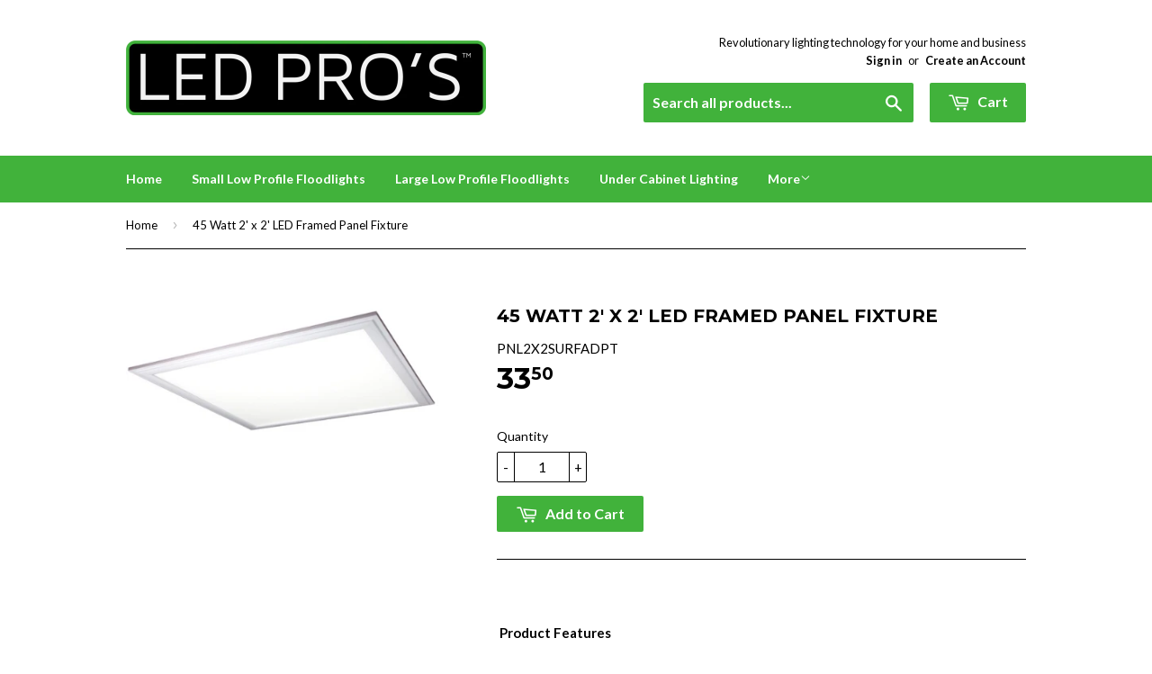

--- FILE ---
content_type: text/html; charset=utf-8
request_url: https://ledprosusa.com/products/2-x-2-led-ceiling-panel
body_size: 17266
content:
<!doctype html>
<!--[if lt IE 7]><html class="no-js lt-ie9 lt-ie8 lt-ie7" lang="en"> <![endif]-->
<!--[if IE 7]><html class="no-js lt-ie9 lt-ie8" lang="en"> <![endif]-->
<!--[if IE 8]><html class="no-js lt-ie9" lang="en"> <![endif]-->
<!--[if IE 9 ]><html class="ie9 no-js"> <![endif]-->
<!--[if (gt IE 9)|!(IE)]><!--> <html class="no-touch no-js"> <!--<![endif]-->
<head>

  <!-- Basic page needs ================================================== -->
  <meta charset="utf-8">
  <meta http-equiv="X-UA-Compatible" content="IE=edge,chrome=1">

  
  <link rel="shortcut icon" href="//ledprosusa.com/cdn/shop/t/4/assets/favicon.png?v=66177819187653622311507426144" type="image/png" />
  

  <!-- Title and description ================================================== -->
  <title>
  45 Watt 2&#39; x 2&#39; LED Framed Panel Fixture &ndash; LED Pros
  </title>

  
  <meta name="description" content="   Product Features Edge to edge optical design Dimming Wide range input voltage AC120-277V Soft frosted lens for even light distribution Specifications Voltage: 120-277AC Wattage: 45W Lumens: 4,275 Lumen Efficiency: 95 lm/W CRI: 80 Color Temperature: 4000K Beam Angle: 150° LED Rated Life: 50,000 hours Mounting: Grid o">
  

  <!-- Product meta ================================================== -->
  
  <meta property="og:type" content="product">
  <meta property="og:title" content="45 Watt 2&#39; x 2&#39; LED Framed Panel Fixture">
  <meta property="og:url" content="https://ledprosusa.com/products/2-x-2-led-ceiling-panel">
  
  <meta property="og:image" content="http://ledprosusa.com/cdn/shop/products/PNL2X2_grande.png?v=1587577073">
  <meta property="og:image:secure_url" content="https://ledprosusa.com/cdn/shop/products/PNL2X2_grande.png?v=1587577073">
  
  <meta property="og:price:amount" content="33.50">
  <meta property="og:price:currency" content="USD">


  <meta property="og:description" content="   Product Features Edge to edge optical design Dimming Wide range input voltage AC120-277V Soft frosted lens for even light distribution Specifications Voltage: 120-277AC Wattage: 45W Lumens: 4,275 Lumen Efficiency: 95 lm/W CRI: 80 Color Temperature: 4000K Beam Angle: 150° LED Rated Life: 50,000 hours Mounting: Grid o">

  <meta property="og:site_name" content="LED Pros">

  

<meta name="twitter:card" content="summary">


  <meta name="twitter:card" content="product">
  <meta name="twitter:title" content="45 Watt 2&#39; x 2&#39; LED Framed Panel Fixture">
  <meta name="twitter:description" content=" 
 Product Features

Edge to edge optical design
Dimming
Wide range input voltage AC120-277V
Soft frosted lens for even light distribution


Specifications

Voltage: 120-277AC
Wattage: 45W
Lumens: 4,275
Lumen Efficiency: 95 lm/W
CRI: 80
Color Temperature: 4000K
Beam Angle: 150°
LED Rated Life: 50,000 hours
Mounting: Grid or Suspended
Warranty: 5 Years


      ">
  <meta name="twitter:image" content="https://ledprosusa.com/cdn/shop/products/PNL2X2_medium.png?v=1587577073">
  <meta name="twitter:image:width" content="240">
  <meta name="twitter:image:height" content="240">



  <!-- Helpers ================================================== -->
  <link rel="canonical" href="https://ledprosusa.com/products/2-x-2-led-ceiling-panel">
  <meta name="viewport" content="width=device-width,initial-scale=1">

  
  <!-- Ajaxify Cart Plugin ================================================== -->
  <link href="//ledprosusa.com/cdn/shop/t/4/assets/ajaxify.scss.css?v=105694611394591925081507426148" rel="stylesheet" type="text/css" media="all" />
  

  <!-- CSS ================================================== -->
  <link href="//ledprosusa.com/cdn/shop/t/4/assets/timber.scss.css?v=25270846267125124091674756115" rel="stylesheet" type="text/css" media="all" />
  
  
  
  <link href="//fonts.googleapis.com/css?family=Lato:400,700" rel="stylesheet" type="text/css" media="all" />


  
    
    
    <link href="//fonts.googleapis.com/css?family=Montserrat:700" rel="stylesheet" type="text/css" media="all" />
  


  



  <!-- Header hook for plugins ================================================== -->
  <script>window.performance && window.performance.mark && window.performance.mark('shopify.content_for_header.start');</script><meta id="shopify-digital-wallet" name="shopify-digital-wallet" content="/10373606/digital_wallets/dialog">
<meta name="shopify-checkout-api-token" content="7bfb7cd71304e3f4db1bd75bae2847de">
<meta id="in-context-paypal-metadata" data-shop-id="10373606" data-venmo-supported="true" data-environment="production" data-locale="en_US" data-paypal-v4="true" data-currency="USD">
<link rel="alternate" type="application/json+oembed" href="https://ledprosusa.com/products/2-x-2-led-ceiling-panel.oembed">
<script async="async" src="/checkouts/internal/preloads.js?locale=en-US"></script>
<link rel="preconnect" href="https://shop.app" crossorigin="anonymous">
<script async="async" src="https://shop.app/checkouts/internal/preloads.js?locale=en-US&shop_id=10373606" crossorigin="anonymous"></script>
<script id="apple-pay-shop-capabilities" type="application/json">{"shopId":10373606,"countryCode":"US","currencyCode":"USD","merchantCapabilities":["supports3DS"],"merchantId":"gid:\/\/shopify\/Shop\/10373606","merchantName":"LED Pros","requiredBillingContactFields":["postalAddress","email"],"requiredShippingContactFields":["postalAddress","email"],"shippingType":"shipping","supportedNetworks":["visa","masterCard","amex","discover","elo","jcb"],"total":{"type":"pending","label":"LED Pros","amount":"1.00"},"shopifyPaymentsEnabled":true,"supportsSubscriptions":true}</script>
<script id="shopify-features" type="application/json">{"accessToken":"7bfb7cd71304e3f4db1bd75bae2847de","betas":["rich-media-storefront-analytics"],"domain":"ledprosusa.com","predictiveSearch":true,"shopId":10373606,"locale":"en"}</script>
<script>var Shopify = Shopify || {};
Shopify.shop = "led-pros.myshopify.com";
Shopify.locale = "en";
Shopify.currency = {"active":"USD","rate":"1.0"};
Shopify.country = "US";
Shopify.theme = {"name":"LED Pros 10\/2017","id":606699545,"schema_name":null,"schema_version":null,"theme_store_id":679,"role":"main"};
Shopify.theme.handle = "null";
Shopify.theme.style = {"id":null,"handle":null};
Shopify.cdnHost = "ledprosusa.com/cdn";
Shopify.routes = Shopify.routes || {};
Shopify.routes.root = "/";</script>
<script type="module">!function(o){(o.Shopify=o.Shopify||{}).modules=!0}(window);</script>
<script>!function(o){function n(){var o=[];function n(){o.push(Array.prototype.slice.apply(arguments))}return n.q=o,n}var t=o.Shopify=o.Shopify||{};t.loadFeatures=n(),t.autoloadFeatures=n()}(window);</script>
<script>
  window.ShopifyPay = window.ShopifyPay || {};
  window.ShopifyPay.apiHost = "shop.app\/pay";
  window.ShopifyPay.redirectState = null;
</script>
<script id="shop-js-analytics" type="application/json">{"pageType":"product"}</script>
<script defer="defer" async type="module" src="//ledprosusa.com/cdn/shopifycloud/shop-js/modules/v2/client.init-shop-cart-sync_BN7fPSNr.en.esm.js"></script>
<script defer="defer" async type="module" src="//ledprosusa.com/cdn/shopifycloud/shop-js/modules/v2/chunk.common_Cbph3Kss.esm.js"></script>
<script defer="defer" async type="module" src="//ledprosusa.com/cdn/shopifycloud/shop-js/modules/v2/chunk.modal_DKumMAJ1.esm.js"></script>
<script type="module">
  await import("//ledprosusa.com/cdn/shopifycloud/shop-js/modules/v2/client.init-shop-cart-sync_BN7fPSNr.en.esm.js");
await import("//ledprosusa.com/cdn/shopifycloud/shop-js/modules/v2/chunk.common_Cbph3Kss.esm.js");
await import("//ledprosusa.com/cdn/shopifycloud/shop-js/modules/v2/chunk.modal_DKumMAJ1.esm.js");

  window.Shopify.SignInWithShop?.initShopCartSync?.({"fedCMEnabled":true,"windoidEnabled":true});

</script>
<script>
  window.Shopify = window.Shopify || {};
  if (!window.Shopify.featureAssets) window.Shopify.featureAssets = {};
  window.Shopify.featureAssets['shop-js'] = {"shop-cart-sync":["modules/v2/client.shop-cart-sync_CJVUk8Jm.en.esm.js","modules/v2/chunk.common_Cbph3Kss.esm.js","modules/v2/chunk.modal_DKumMAJ1.esm.js"],"init-fed-cm":["modules/v2/client.init-fed-cm_7Fvt41F4.en.esm.js","modules/v2/chunk.common_Cbph3Kss.esm.js","modules/v2/chunk.modal_DKumMAJ1.esm.js"],"init-shop-email-lookup-coordinator":["modules/v2/client.init-shop-email-lookup-coordinator_Cc088_bR.en.esm.js","modules/v2/chunk.common_Cbph3Kss.esm.js","modules/v2/chunk.modal_DKumMAJ1.esm.js"],"init-windoid":["modules/v2/client.init-windoid_hPopwJRj.en.esm.js","modules/v2/chunk.common_Cbph3Kss.esm.js","modules/v2/chunk.modal_DKumMAJ1.esm.js"],"shop-button":["modules/v2/client.shop-button_B0jaPSNF.en.esm.js","modules/v2/chunk.common_Cbph3Kss.esm.js","modules/v2/chunk.modal_DKumMAJ1.esm.js"],"shop-cash-offers":["modules/v2/client.shop-cash-offers_DPIskqss.en.esm.js","modules/v2/chunk.common_Cbph3Kss.esm.js","modules/v2/chunk.modal_DKumMAJ1.esm.js"],"shop-toast-manager":["modules/v2/client.shop-toast-manager_CK7RT69O.en.esm.js","modules/v2/chunk.common_Cbph3Kss.esm.js","modules/v2/chunk.modal_DKumMAJ1.esm.js"],"init-shop-cart-sync":["modules/v2/client.init-shop-cart-sync_BN7fPSNr.en.esm.js","modules/v2/chunk.common_Cbph3Kss.esm.js","modules/v2/chunk.modal_DKumMAJ1.esm.js"],"init-customer-accounts-sign-up":["modules/v2/client.init-customer-accounts-sign-up_CfPf4CXf.en.esm.js","modules/v2/client.shop-login-button_DeIztwXF.en.esm.js","modules/v2/chunk.common_Cbph3Kss.esm.js","modules/v2/chunk.modal_DKumMAJ1.esm.js"],"pay-button":["modules/v2/client.pay-button_CgIwFSYN.en.esm.js","modules/v2/chunk.common_Cbph3Kss.esm.js","modules/v2/chunk.modal_DKumMAJ1.esm.js"],"init-customer-accounts":["modules/v2/client.init-customer-accounts_DQ3x16JI.en.esm.js","modules/v2/client.shop-login-button_DeIztwXF.en.esm.js","modules/v2/chunk.common_Cbph3Kss.esm.js","modules/v2/chunk.modal_DKumMAJ1.esm.js"],"avatar":["modules/v2/client.avatar_BTnouDA3.en.esm.js"],"init-shop-for-new-customer-accounts":["modules/v2/client.init-shop-for-new-customer-accounts_CsZy_esa.en.esm.js","modules/v2/client.shop-login-button_DeIztwXF.en.esm.js","modules/v2/chunk.common_Cbph3Kss.esm.js","modules/v2/chunk.modal_DKumMAJ1.esm.js"],"shop-follow-button":["modules/v2/client.shop-follow-button_BRMJjgGd.en.esm.js","modules/v2/chunk.common_Cbph3Kss.esm.js","modules/v2/chunk.modal_DKumMAJ1.esm.js"],"checkout-modal":["modules/v2/client.checkout-modal_B9Drz_yf.en.esm.js","modules/v2/chunk.common_Cbph3Kss.esm.js","modules/v2/chunk.modal_DKumMAJ1.esm.js"],"shop-login-button":["modules/v2/client.shop-login-button_DeIztwXF.en.esm.js","modules/v2/chunk.common_Cbph3Kss.esm.js","modules/v2/chunk.modal_DKumMAJ1.esm.js"],"lead-capture":["modules/v2/client.lead-capture_DXYzFM3R.en.esm.js","modules/v2/chunk.common_Cbph3Kss.esm.js","modules/v2/chunk.modal_DKumMAJ1.esm.js"],"shop-login":["modules/v2/client.shop-login_CA5pJqmO.en.esm.js","modules/v2/chunk.common_Cbph3Kss.esm.js","modules/v2/chunk.modal_DKumMAJ1.esm.js"],"payment-terms":["modules/v2/client.payment-terms_BxzfvcZJ.en.esm.js","modules/v2/chunk.common_Cbph3Kss.esm.js","modules/v2/chunk.modal_DKumMAJ1.esm.js"]};
</script>
<script id="__st">var __st={"a":10373606,"offset":-18000,"reqid":"ee271955-0104-4d30-9df3-93552b4560d6-1769911267","pageurl":"ledprosusa.com\/products\/2-x-2-led-ceiling-panel","u":"669796861c30","p":"product","rtyp":"product","rid":4450817310854};</script>
<script>window.ShopifyPaypalV4VisibilityTracking = true;</script>
<script id="captcha-bootstrap">!function(){'use strict';const t='contact',e='account',n='new_comment',o=[[t,t],['blogs',n],['comments',n],[t,'customer']],c=[[e,'customer_login'],[e,'guest_login'],[e,'recover_customer_password'],[e,'create_customer']],r=t=>t.map((([t,e])=>`form[action*='/${t}']:not([data-nocaptcha='true']) input[name='form_type'][value='${e}']`)).join(','),a=t=>()=>t?[...document.querySelectorAll(t)].map((t=>t.form)):[];function s(){const t=[...o],e=r(t);return a(e)}const i='password',u='form_key',d=['recaptcha-v3-token','g-recaptcha-response','h-captcha-response',i],f=()=>{try{return window.sessionStorage}catch{return}},m='__shopify_v',_=t=>t.elements[u];function p(t,e,n=!1){try{const o=window.sessionStorage,c=JSON.parse(o.getItem(e)),{data:r}=function(t){const{data:e,action:n}=t;return t[m]||n?{data:e,action:n}:{data:t,action:n}}(c);for(const[e,n]of Object.entries(r))t.elements[e]&&(t.elements[e].value=n);n&&o.removeItem(e)}catch(o){console.error('form repopulation failed',{error:o})}}const l='form_type',E='cptcha';function T(t){t.dataset[E]=!0}const w=window,h=w.document,L='Shopify',v='ce_forms',y='captcha';let A=!1;((t,e)=>{const n=(g='f06e6c50-85a8-45c8-87d0-21a2b65856fe',I='https://cdn.shopify.com/shopifycloud/storefront-forms-hcaptcha/ce_storefront_forms_captcha_hcaptcha.v1.5.2.iife.js',D={infoText:'Protected by hCaptcha',privacyText:'Privacy',termsText:'Terms'},(t,e,n)=>{const o=w[L][v],c=o.bindForm;if(c)return c(t,g,e,D).then(n);var r;o.q.push([[t,g,e,D],n]),r=I,A||(h.body.append(Object.assign(h.createElement('script'),{id:'captcha-provider',async:!0,src:r})),A=!0)});var g,I,D;w[L]=w[L]||{},w[L][v]=w[L][v]||{},w[L][v].q=[],w[L][y]=w[L][y]||{},w[L][y].protect=function(t,e){n(t,void 0,e),T(t)},Object.freeze(w[L][y]),function(t,e,n,w,h,L){const[v,y,A,g]=function(t,e,n){const i=e?o:[],u=t?c:[],d=[...i,...u],f=r(d),m=r(i),_=r(d.filter((([t,e])=>n.includes(e))));return[a(f),a(m),a(_),s()]}(w,h,L),I=t=>{const e=t.target;return e instanceof HTMLFormElement?e:e&&e.form},D=t=>v().includes(t);t.addEventListener('submit',(t=>{const e=I(t);if(!e)return;const n=D(e)&&!e.dataset.hcaptchaBound&&!e.dataset.recaptchaBound,o=_(e),c=g().includes(e)&&(!o||!o.value);(n||c)&&t.preventDefault(),c&&!n&&(function(t){try{if(!f())return;!function(t){const e=f();if(!e)return;const n=_(t);if(!n)return;const o=n.value;o&&e.removeItem(o)}(t);const e=Array.from(Array(32),(()=>Math.random().toString(36)[2])).join('');!function(t,e){_(t)||t.append(Object.assign(document.createElement('input'),{type:'hidden',name:u})),t.elements[u].value=e}(t,e),function(t,e){const n=f();if(!n)return;const o=[...t.querySelectorAll(`input[type='${i}']`)].map((({name:t})=>t)),c=[...d,...o],r={};for(const[a,s]of new FormData(t).entries())c.includes(a)||(r[a]=s);n.setItem(e,JSON.stringify({[m]:1,action:t.action,data:r}))}(t,e)}catch(e){console.error('failed to persist form',e)}}(e),e.submit())}));const S=(t,e)=>{t&&!t.dataset[E]&&(n(t,e.some((e=>e===t))),T(t))};for(const o of['focusin','change'])t.addEventListener(o,(t=>{const e=I(t);D(e)&&S(e,y())}));const B=e.get('form_key'),M=e.get(l),P=B&&M;t.addEventListener('DOMContentLoaded',(()=>{const t=y();if(P)for(const e of t)e.elements[l].value===M&&p(e,B);[...new Set([...A(),...v().filter((t=>'true'===t.dataset.shopifyCaptcha))])].forEach((e=>S(e,t)))}))}(h,new URLSearchParams(w.location.search),n,t,e,['guest_login'])})(!0,!0)}();</script>
<script integrity="sha256-4kQ18oKyAcykRKYeNunJcIwy7WH5gtpwJnB7kiuLZ1E=" data-source-attribution="shopify.loadfeatures" defer="defer" src="//ledprosusa.com/cdn/shopifycloud/storefront/assets/storefront/load_feature-a0a9edcb.js" crossorigin="anonymous"></script>
<script crossorigin="anonymous" defer="defer" src="//ledprosusa.com/cdn/shopifycloud/storefront/assets/shopify_pay/storefront-65b4c6d7.js?v=20250812"></script>
<script data-source-attribution="shopify.dynamic_checkout.dynamic.init">var Shopify=Shopify||{};Shopify.PaymentButton=Shopify.PaymentButton||{isStorefrontPortableWallets:!0,init:function(){window.Shopify.PaymentButton.init=function(){};var t=document.createElement("script");t.src="https://ledprosusa.com/cdn/shopifycloud/portable-wallets/latest/portable-wallets.en.js",t.type="module",document.head.appendChild(t)}};
</script>
<script data-source-attribution="shopify.dynamic_checkout.buyer_consent">
  function portableWalletsHideBuyerConsent(e){var t=document.getElementById("shopify-buyer-consent"),n=document.getElementById("shopify-subscription-policy-button");t&&n&&(t.classList.add("hidden"),t.setAttribute("aria-hidden","true"),n.removeEventListener("click",e))}function portableWalletsShowBuyerConsent(e){var t=document.getElementById("shopify-buyer-consent"),n=document.getElementById("shopify-subscription-policy-button");t&&n&&(t.classList.remove("hidden"),t.removeAttribute("aria-hidden"),n.addEventListener("click",e))}window.Shopify?.PaymentButton&&(window.Shopify.PaymentButton.hideBuyerConsent=portableWalletsHideBuyerConsent,window.Shopify.PaymentButton.showBuyerConsent=portableWalletsShowBuyerConsent);
</script>
<script data-source-attribution="shopify.dynamic_checkout.cart.bootstrap">document.addEventListener("DOMContentLoaded",(function(){function t(){return document.querySelector("shopify-accelerated-checkout-cart, shopify-accelerated-checkout")}if(t())Shopify.PaymentButton.init();else{new MutationObserver((function(e,n){t()&&(Shopify.PaymentButton.init(),n.disconnect())})).observe(document.body,{childList:!0,subtree:!0})}}));
</script>
<link id="shopify-accelerated-checkout-styles" rel="stylesheet" media="screen" href="https://ledprosusa.com/cdn/shopifycloud/portable-wallets/latest/accelerated-checkout-backwards-compat.css" crossorigin="anonymous">
<style id="shopify-accelerated-checkout-cart">
        #shopify-buyer-consent {
  margin-top: 1em;
  display: inline-block;
  width: 100%;
}

#shopify-buyer-consent.hidden {
  display: none;
}

#shopify-subscription-policy-button {
  background: none;
  border: none;
  padding: 0;
  text-decoration: underline;
  font-size: inherit;
  cursor: pointer;
}

#shopify-subscription-policy-button::before {
  box-shadow: none;
}

      </style>

<script>window.performance && window.performance.mark && window.performance.mark('shopify.content_for_header.end');</script>
<script>window.BOLD = window.BOLD || {};
    window.BOLD.common = window.BOLD.common || {};
    window.BOLD.common.Shopify = window.BOLD.common.Shopify || {};
    window.BOLD.common.Shopify.shop = {
        domain: 'ledprosusa.com',
        permanent_domain: 'led-pros.myshopify.com',
        url: 'https://ledprosusa.com',
        secure_url: 'https://ledprosusa.com',
        money_format: "$ {{amount}}",
        currency: "USD"
    };
    window.BOLD.common.Shopify.customer = {
        id: null,
        tags: null,
    };
    window.BOLD.common.Shopify.cart = {"note":null,"attributes":{},"original_total_price":0,"total_price":0,"total_discount":0,"total_weight":0.0,"item_count":0,"items":[],"requires_shipping":false,"currency":"USD","items_subtotal_price":0,"cart_level_discount_applications":[],"checkout_charge_amount":0};
    window.BOLD.common.template = 'product';window.BOLD.common.Shopify.formatMoney = function(money, format) {
        function n(t, e) {
            return "undefined" == typeof t ? e : t
        }
        function r(t, e, r, i) {
            if (e = n(e, 2),
            r = n(r, ","),
            i = n(i, "."),
            isNaN(t) || null == t)
                return 0;
            t = (t / 100).toFixed(e);
            var o = t.split(".")
              , a = o[0].replace(/(\d)(?=(\d\d\d)+(?!\d))/g, "$1" + r)
              , s = o[1] ? i + o[1] : "";
            return a + s
        }
        "string" == typeof money && (money = money.replace(".", ""));
        var i = ""
          , o = /\{\{\s*(\w+)\s*\}\}/
          , a = format || window.BOLD.common.Shopify.shop.money_format || window.Shopify.money_format || "$ {{ amount }}";
        switch (a.match(o)[1]) {
            case "amount":
                i = r(money, 2);
                break;
            case "amount_no_decimals":
                i = r(money, 0);
                break;
            case "amount_with_comma_separator":
                i = r(money, 2, ".", ",");
                break;
            case "amount_no_decimals_with_comma_separator":
                i = r(money, 0, ".", ",");
                break;
            case "amount_with_space_separator":
                i = r(money, 2, ".", " ");
                break;
            case "amount_no_decimals_with_space_separator":
                i = r(money, 0, ".", " ");
                break;
        }
        return a.replace(o, i);
    };
    window.BOLD.common.Shopify.saveProduct = function (handle, product) {
        if (typeof handle === 'string' && typeof window.BOLD.common.Shopify.products[handle] === 'undefined') {
            if (typeof product === 'number') {
                window.BOLD.common.Shopify.handles[product] = handle;
                product = { id: product };
            }
            window.BOLD.common.Shopify.products[handle] = product;
        }
    };
    window.BOLD.common.Shopify.saveVariant = function (variant_id, variant) {
        if (typeof variant_id === 'number' && typeof window.BOLD.common.Shopify.variants[variant_id] === 'undefined') {
            window.BOLD.common.Shopify.variants[variant_id] = variant;
        }
    };window.BOLD.common.Shopify.products = window.BOLD.common.Shopify.products || {};
    window.BOLD.common.Shopify.variants = window.BOLD.common.Shopify.variants || {};
    window.BOLD.common.Shopify.handles = window.BOLD.common.Shopify.handles || {};window.BOLD.common.Shopify.handle = "2-x-2-led-ceiling-panel"
window.BOLD.common.Shopify.saveProduct("2-x-2-led-ceiling-panel", 4450817310854);window.BOLD.common.Shopify.saveVariant(31547645657222, { product_id: 4450817310854, product_handle: "2-x-2-led-ceiling-panel", price: 3350, group_id: '', csp_metafield: {}});window.BOLD.common.Shopify.saveProduct("150-watt-led-high-bay-fixture", 4391135019142);window.BOLD.common.Shopify.saveVariant(31345619828870, { product_id: 4391135019142, product_handle: "150-watt-led-high-bay-fixture", price: 13250, group_id: '', csp_metafield: {}});window.BOLD.common.Shopify.saveProduct("40-watt-4-foot-led-architectural-linear-fixture", 4389749260422);window.BOLD.common.Shopify.saveVariant(31342276804742, { product_id: 4389749260422, product_handle: "40-watt-4-foot-led-architectural-linear-fixture", price: 9950, group_id: '', csp_metafield: {}});window.BOLD.common.Shopify.saveProduct("2-x-2-led-ceiling-panel", 4450817310854);window.BOLD.common.Shopify.saveVariant(31547645657222, { product_id: 4450817310854, product_handle: "2-x-2-led-ceiling-panel", price: 3350, group_id: '', csp_metafield: {}});window.BOLD.common.Shopify.saveProduct("45-watt-low-profile-canopy-fixture-bronze", 4450635415686);window.BOLD.common.Shopify.saveVariant(31547311063174, { product_id: 4450635415686, product_handle: "45-watt-low-profile-canopy-fixture-bronze", price: 7950, group_id: '', csp_metafield: {}});window.BOLD.common.Shopify.saveVariant(31547311095942, { product_id: 4450635415686, product_handle: "45-watt-low-profile-canopy-fixture-bronze", price: 7950, group_id: '', csp_metafield: {}});window.BOLD.common.Shopify.saveProduct("45-watt-low-profile-canopy-fixture", 110310129689);window.BOLD.common.Shopify.saveVariant(31547306573958, { product_id: 110310129689, product_handle: "45-watt-low-profile-canopy-fixture", price: 7950, group_id: '', csp_metafield: {}});window.BOLD.common.Shopify.saveVariant(31547306606726, { product_id: 110310129689, product_handle: "45-watt-low-profile-canopy-fixture", price: 7950, group_id: '', csp_metafield: {}});window.BOLD.common.Shopify.saveProduct("copy-of-45-watt-4-x-2-led-framed-panel-fixture", 4450841591942);window.BOLD.common.Shopify.saveVariant(31547727249542, { product_id: 4450841591942, product_handle: "copy-of-45-watt-4-x-2-led-framed-panel-fixture", price: 4425, group_id: '', csp_metafield: {}});window.BOLD.common.Shopify.saveProduct("framed-panel-cable-kit-pnl-series", 3530209667);window.BOLD.common.Shopify.saveVariant(10269460355, { product_id: 3530209667, product_handle: "framed-panel-cable-kit-pnl-series", price: 1650, group_id: '', csp_metafield: {}});window.BOLD.common.Shopify.metafields = window.BOLD.common.Shopify.metafields || {};window.BOLD.common.Shopify.metafields["bold_rp"] = {};</script><script src="https://cp.boldapps.net/js/csp.js" type="text/javascript"></script><script>var BOLD = BOLD || {};
    BOLD.products = BOLD.products || {};
    BOLD.variant_lookup = BOLD.variant_lookup || {};BOLD.variant_lookup[31547645657222] ="2-x-2-led-ceiling-panel";BOLD.products["2-x-2-led-ceiling-panel"] ={"id":4450817310854,"title":"45 Watt 2' x 2' LED Framed Panel Fixture","handle":"2-x-2-led-ceiling-panel","description":"\u003cp style=\"text-align: right;\"\u003e \u003c\/p\u003e\n\u003cp\u003e \u003cspan\u003e\u003cstrong\u003eProduct Features\u003c\/strong\u003e\u003c\/span\u003e\u003c\/p\u003e\n\u003cul\u003e\n\u003cli\u003eEdge to edge optical design\u003c\/li\u003e\n\u003cli\u003eDimming\u003c\/li\u003e\n\u003cli\u003eWide range input voltage AC120-277V\u003c\/li\u003e\n\u003cli\u003eSoft frosted lens for even light distribution\u003c\/li\u003e\n\u003c\/ul\u003e\n\u003cul\u003e\u003c\/ul\u003e\n\u003cp\u003e\u003cspan style=\"text-decoration: underline;\"\u003e\u003cstrong\u003eSpecifications\u003c\/strong\u003e\u003c\/span\u003e\u003c\/p\u003e\n\u003cul\u003e\n\u003cli\u003eVoltage: 120-277AC\u003c\/li\u003e\n\u003cli\u003eWattage: 45W\u003c\/li\u003e\n\u003cli\u003eLumens: 4,275\u003c\/li\u003e\n\u003cli\u003eLumen Efficiency: 95 lm\/W\u003c\/li\u003e\n\u003cli\u003eCRI: 80\u003c\/li\u003e\n\u003cli\u003eColor Temperature: 4000K\u003c\/li\u003e\n\u003cli\u003eBeam Angle: 150°\u003c\/li\u003e\n\u003cli\u003eLED Rated Life: 50,000 hours\u003c\/li\u003e\n\u003cli\u003eMounting: Grid or Suspended\u003c\/li\u003e\n\u003cli\u003eWarranty: 5 Years\u003c\/li\u003e\n\u003c\/ul\u003e\n\u003cmeta http-equiv=\"content-type\" content=\"text\/html; charset=utf-8\"\u003e\n\u003cp\u003e\u003cimg alt=\"\" src=\"https:\/\/cdn.shopify.com\/s\/files\/1\/1037\/3606\/files\/5-year-warranty-seal_small.png?15736345119061820197\"\u003e   \u003cimg alt=\"\" src=\"https:\/\/cdn.shopify.com\/s\/files\/1\/1037\/3606\/files\/logo_ull_small.png?15736345119061820197\" width=\"76\" height=\"76\"\u003e   \u003c\/p\u003e","published_at":"2020-04-22T13:28:05","created_at":"2020-04-22T13:28:05","vendor":"LED Pros","type":"Framed Panel","tags":["45 Watt","Color Temp: 4000K","Panel Fixture"],"price":3350,"price_min":3350,"price_max":3350,"price_varies":false,"compare_at_price":null,"compare_at_price_min":0,"compare_at_price_max":0,"compare_at_price_varies":true,"all_variant_ids":[31547645657222],"variants":[{"id":31547645657222,"product_id":4450817310854,"product_handle":"2-x-2-led-ceiling-panel","title":"Default Title","option1":"Default Title","option2":null,"option3":null,"sku":"PNL2X2SURFADPT","requires_shipping":true,"taxable":true,"featured_image":null,"image_id":null,"available":true,"name":"45 Watt 2' x 2' LED Framed Panel Fixture - Default Title","options":["Default Title"],"price":3350,"weight":0,"compare_at_price":null,"inventory_quantity":100,"inventory_management":"shopify","inventory_policy":"deny","inventory_in_cart":0,"inventory_remaining":100,"incoming":false,"next_incoming_date":null,"taxable":true,"barcode":""}],"available":true,"images":["\/\/ledprosusa.com\/cdn\/shop\/products\/PNL2X2.png?v=1587577073"],"featured_image":"\/\/ledprosusa.com\/cdn\/shop\/products\/PNL2X2.png?v=1587577073","options":["Title"],"url":"\/products\/2-x-2-led-ceiling-panel"}</script>

<!--[if lt IE 9]>
<script src="//cdnjs.cloudflare.com/ajax/libs/html5shiv/3.7.2/html5shiv.min.js" type="text/javascript"></script>
<script src="//ledprosusa.com/cdn/shop/t/4/assets/respond.min.js?v=52248677837542619231507426146" type="text/javascript"></script>
<link href="//ledprosusa.com/cdn/shop/t/4/assets/respond-proxy.html" id="respond-proxy" rel="respond-proxy" />
<link href="//ledprosusa.com/search?q=560fd4e713b0aac47a0c3f3804a15256" id="respond-redirect" rel="respond-redirect" />
<script src="//ledprosusa.com/search?q=560fd4e713b0aac47a0c3f3804a15256" type="text/javascript"></script>
<![endif]-->
<!--[if (lte IE 9) ]><script src="//ledprosusa.com/cdn/shop/t/4/assets/match-media.min.js?v=159635276924582161481507426145" type="text/javascript"></script><![endif]-->


  
  

  <script src="//ajax.googleapis.com/ajax/libs/jquery/1.11.0/jquery.min.js" type="text/javascript"></script>
  <script src="//ledprosusa.com/cdn/shop/t/4/assets/modernizr.min.js?v=26620055551102246001507426145" type="text/javascript"></script>

<link href="https://monorail-edge.shopifysvc.com" rel="dns-prefetch">
<script>(function(){if ("sendBeacon" in navigator && "performance" in window) {try {var session_token_from_headers = performance.getEntriesByType('navigation')[0].serverTiming.find(x => x.name == '_s').description;} catch {var session_token_from_headers = undefined;}var session_cookie_matches = document.cookie.match(/_shopify_s=([^;]*)/);var session_token_from_cookie = session_cookie_matches && session_cookie_matches.length === 2 ? session_cookie_matches[1] : "";var session_token = session_token_from_headers || session_token_from_cookie || "";function handle_abandonment_event(e) {var entries = performance.getEntries().filter(function(entry) {return /monorail-edge.shopifysvc.com/.test(entry.name);});if (!window.abandonment_tracked && entries.length === 0) {window.abandonment_tracked = true;var currentMs = Date.now();var navigation_start = performance.timing.navigationStart;var payload = {shop_id: 10373606,url: window.location.href,navigation_start,duration: currentMs - navigation_start,session_token,page_type: "product"};window.navigator.sendBeacon("https://monorail-edge.shopifysvc.com/v1/produce", JSON.stringify({schema_id: "online_store_buyer_site_abandonment/1.1",payload: payload,metadata: {event_created_at_ms: currentMs,event_sent_at_ms: currentMs}}));}}window.addEventListener('pagehide', handle_abandonment_event);}}());</script>
<script id="web-pixels-manager-setup">(function e(e,d,r,n,o){if(void 0===o&&(o={}),!Boolean(null===(a=null===(i=window.Shopify)||void 0===i?void 0:i.analytics)||void 0===a?void 0:a.replayQueue)){var i,a;window.Shopify=window.Shopify||{};var t=window.Shopify;t.analytics=t.analytics||{};var s=t.analytics;s.replayQueue=[],s.publish=function(e,d,r){return s.replayQueue.push([e,d,r]),!0};try{self.performance.mark("wpm:start")}catch(e){}var l=function(){var e={modern:/Edge?\/(1{2}[4-9]|1[2-9]\d|[2-9]\d{2}|\d{4,})\.\d+(\.\d+|)|Firefox\/(1{2}[4-9]|1[2-9]\d|[2-9]\d{2}|\d{4,})\.\d+(\.\d+|)|Chrom(ium|e)\/(9{2}|\d{3,})\.\d+(\.\d+|)|(Maci|X1{2}).+ Version\/(15\.\d+|(1[6-9]|[2-9]\d|\d{3,})\.\d+)([,.]\d+|)( \(\w+\)|)( Mobile\/\w+|) Safari\/|Chrome.+OPR\/(9{2}|\d{3,})\.\d+\.\d+|(CPU[ +]OS|iPhone[ +]OS|CPU[ +]iPhone|CPU IPhone OS|CPU iPad OS)[ +]+(15[._]\d+|(1[6-9]|[2-9]\d|\d{3,})[._]\d+)([._]\d+|)|Android:?[ /-](13[3-9]|1[4-9]\d|[2-9]\d{2}|\d{4,})(\.\d+|)(\.\d+|)|Android.+Firefox\/(13[5-9]|1[4-9]\d|[2-9]\d{2}|\d{4,})\.\d+(\.\d+|)|Android.+Chrom(ium|e)\/(13[3-9]|1[4-9]\d|[2-9]\d{2}|\d{4,})\.\d+(\.\d+|)|SamsungBrowser\/([2-9]\d|\d{3,})\.\d+/,legacy:/Edge?\/(1[6-9]|[2-9]\d|\d{3,})\.\d+(\.\d+|)|Firefox\/(5[4-9]|[6-9]\d|\d{3,})\.\d+(\.\d+|)|Chrom(ium|e)\/(5[1-9]|[6-9]\d|\d{3,})\.\d+(\.\d+|)([\d.]+$|.*Safari\/(?![\d.]+ Edge\/[\d.]+$))|(Maci|X1{2}).+ Version\/(10\.\d+|(1[1-9]|[2-9]\d|\d{3,})\.\d+)([,.]\d+|)( \(\w+\)|)( Mobile\/\w+|) Safari\/|Chrome.+OPR\/(3[89]|[4-9]\d|\d{3,})\.\d+\.\d+|(CPU[ +]OS|iPhone[ +]OS|CPU[ +]iPhone|CPU IPhone OS|CPU iPad OS)[ +]+(10[._]\d+|(1[1-9]|[2-9]\d|\d{3,})[._]\d+)([._]\d+|)|Android:?[ /-](13[3-9]|1[4-9]\d|[2-9]\d{2}|\d{4,})(\.\d+|)(\.\d+|)|Mobile Safari.+OPR\/([89]\d|\d{3,})\.\d+\.\d+|Android.+Firefox\/(13[5-9]|1[4-9]\d|[2-9]\d{2}|\d{4,})\.\d+(\.\d+|)|Android.+Chrom(ium|e)\/(13[3-9]|1[4-9]\d|[2-9]\d{2}|\d{4,})\.\d+(\.\d+|)|Android.+(UC? ?Browser|UCWEB|U3)[ /]?(15\.([5-9]|\d{2,})|(1[6-9]|[2-9]\d|\d{3,})\.\d+)\.\d+|SamsungBrowser\/(5\.\d+|([6-9]|\d{2,})\.\d+)|Android.+MQ{2}Browser\/(14(\.(9|\d{2,})|)|(1[5-9]|[2-9]\d|\d{3,})(\.\d+|))(\.\d+|)|K[Aa][Ii]OS\/(3\.\d+|([4-9]|\d{2,})\.\d+)(\.\d+|)/},d=e.modern,r=e.legacy,n=navigator.userAgent;return n.match(d)?"modern":n.match(r)?"legacy":"unknown"}(),u="modern"===l?"modern":"legacy",c=(null!=n?n:{modern:"",legacy:""})[u],f=function(e){return[e.baseUrl,"/wpm","/b",e.hashVersion,"modern"===e.buildTarget?"m":"l",".js"].join("")}({baseUrl:d,hashVersion:r,buildTarget:u}),m=function(e){var d=e.version,r=e.bundleTarget,n=e.surface,o=e.pageUrl,i=e.monorailEndpoint;return{emit:function(e){var a=e.status,t=e.errorMsg,s=(new Date).getTime(),l=JSON.stringify({metadata:{event_sent_at_ms:s},events:[{schema_id:"web_pixels_manager_load/3.1",payload:{version:d,bundle_target:r,page_url:o,status:a,surface:n,error_msg:t},metadata:{event_created_at_ms:s}}]});if(!i)return console&&console.warn&&console.warn("[Web Pixels Manager] No Monorail endpoint provided, skipping logging."),!1;try{return self.navigator.sendBeacon.bind(self.navigator)(i,l)}catch(e){}var u=new XMLHttpRequest;try{return u.open("POST",i,!0),u.setRequestHeader("Content-Type","text/plain"),u.send(l),!0}catch(e){return console&&console.warn&&console.warn("[Web Pixels Manager] Got an unhandled error while logging to Monorail."),!1}}}}({version:r,bundleTarget:l,surface:e.surface,pageUrl:self.location.href,monorailEndpoint:e.monorailEndpoint});try{o.browserTarget=l,function(e){var d=e.src,r=e.async,n=void 0===r||r,o=e.onload,i=e.onerror,a=e.sri,t=e.scriptDataAttributes,s=void 0===t?{}:t,l=document.createElement("script"),u=document.querySelector("head"),c=document.querySelector("body");if(l.async=n,l.src=d,a&&(l.integrity=a,l.crossOrigin="anonymous"),s)for(var f in s)if(Object.prototype.hasOwnProperty.call(s,f))try{l.dataset[f]=s[f]}catch(e){}if(o&&l.addEventListener("load",o),i&&l.addEventListener("error",i),u)u.appendChild(l);else{if(!c)throw new Error("Did not find a head or body element to append the script");c.appendChild(l)}}({src:f,async:!0,onload:function(){if(!function(){var e,d;return Boolean(null===(d=null===(e=window.Shopify)||void 0===e?void 0:e.analytics)||void 0===d?void 0:d.initialized)}()){var d=window.webPixelsManager.init(e)||void 0;if(d){var r=window.Shopify.analytics;r.replayQueue.forEach((function(e){var r=e[0],n=e[1],o=e[2];d.publishCustomEvent(r,n,o)})),r.replayQueue=[],r.publish=d.publishCustomEvent,r.visitor=d.visitor,r.initialized=!0}}},onerror:function(){return m.emit({status:"failed",errorMsg:"".concat(f," has failed to load")})},sri:function(e){var d=/^sha384-[A-Za-z0-9+/=]+$/;return"string"==typeof e&&d.test(e)}(c)?c:"",scriptDataAttributes:o}),m.emit({status:"loading"})}catch(e){m.emit({status:"failed",errorMsg:(null==e?void 0:e.message)||"Unknown error"})}}})({shopId: 10373606,storefrontBaseUrl: "https://ledprosusa.com",extensionsBaseUrl: "https://extensions.shopifycdn.com/cdn/shopifycloud/web-pixels-manager",monorailEndpoint: "https://monorail-edge.shopifysvc.com/unstable/produce_batch",surface: "storefront-renderer",enabledBetaFlags: ["2dca8a86"],webPixelsConfigList: [{"id":"67403910","eventPayloadVersion":"v1","runtimeContext":"LAX","scriptVersion":"1","type":"CUSTOM","privacyPurposes":["ANALYTICS"],"name":"Google Analytics tag (migrated)"},{"id":"shopify-app-pixel","configuration":"{}","eventPayloadVersion":"v1","runtimeContext":"STRICT","scriptVersion":"0450","apiClientId":"shopify-pixel","type":"APP","privacyPurposes":["ANALYTICS","MARKETING"]},{"id":"shopify-custom-pixel","eventPayloadVersion":"v1","runtimeContext":"LAX","scriptVersion":"0450","apiClientId":"shopify-pixel","type":"CUSTOM","privacyPurposes":["ANALYTICS","MARKETING"]}],isMerchantRequest: false,initData: {"shop":{"name":"LED Pros","paymentSettings":{"currencyCode":"USD"},"myshopifyDomain":"led-pros.myshopify.com","countryCode":"US","storefrontUrl":"https:\/\/ledprosusa.com"},"customer":null,"cart":null,"checkout":null,"productVariants":[{"price":{"amount":33.5,"currencyCode":"USD"},"product":{"title":"45 Watt 2' x 2' LED Framed Panel Fixture","vendor":"LED Pros","id":"4450817310854","untranslatedTitle":"45 Watt 2' x 2' LED Framed Panel Fixture","url":"\/products\/2-x-2-led-ceiling-panel","type":"Framed Panel"},"id":"31547645657222","image":{"src":"\/\/ledprosusa.com\/cdn\/shop\/products\/PNL2X2.png?v=1587577073"},"sku":"PNL2X2SURFADPT","title":"Default Title","untranslatedTitle":"Default Title"}],"purchasingCompany":null},},"https://ledprosusa.com/cdn","1d2a099fw23dfb22ep557258f5m7a2edbae",{"modern":"","legacy":""},{"shopId":"10373606","storefrontBaseUrl":"https:\/\/ledprosusa.com","extensionBaseUrl":"https:\/\/extensions.shopifycdn.com\/cdn\/shopifycloud\/web-pixels-manager","surface":"storefront-renderer","enabledBetaFlags":"[\"2dca8a86\"]","isMerchantRequest":"false","hashVersion":"1d2a099fw23dfb22ep557258f5m7a2edbae","publish":"custom","events":"[[\"page_viewed\",{}],[\"product_viewed\",{\"productVariant\":{\"price\":{\"amount\":33.5,\"currencyCode\":\"USD\"},\"product\":{\"title\":\"45 Watt 2' x 2' LED Framed Panel Fixture\",\"vendor\":\"LED Pros\",\"id\":\"4450817310854\",\"untranslatedTitle\":\"45 Watt 2' x 2' LED Framed Panel Fixture\",\"url\":\"\/products\/2-x-2-led-ceiling-panel\",\"type\":\"Framed Panel\"},\"id\":\"31547645657222\",\"image\":{\"src\":\"\/\/ledprosusa.com\/cdn\/shop\/products\/PNL2X2.png?v=1587577073\"},\"sku\":\"PNL2X2SURFADPT\",\"title\":\"Default Title\",\"untranslatedTitle\":\"Default Title\"}}]]"});</script><script>
  window.ShopifyAnalytics = window.ShopifyAnalytics || {};
  window.ShopifyAnalytics.meta = window.ShopifyAnalytics.meta || {};
  window.ShopifyAnalytics.meta.currency = 'USD';
  var meta = {"product":{"id":4450817310854,"gid":"gid:\/\/shopify\/Product\/4450817310854","vendor":"LED Pros","type":"Framed Panel","handle":"2-x-2-led-ceiling-panel","variants":[{"id":31547645657222,"price":3350,"name":"45 Watt 2' x 2' LED Framed Panel Fixture","public_title":null,"sku":"PNL2X2SURFADPT"}],"remote":false},"page":{"pageType":"product","resourceType":"product","resourceId":4450817310854,"requestId":"ee271955-0104-4d30-9df3-93552b4560d6-1769911267"}};
  for (var attr in meta) {
    window.ShopifyAnalytics.meta[attr] = meta[attr];
  }
</script>
<script class="analytics">
  (function () {
    var customDocumentWrite = function(content) {
      var jquery = null;

      if (window.jQuery) {
        jquery = window.jQuery;
      } else if (window.Checkout && window.Checkout.$) {
        jquery = window.Checkout.$;
      }

      if (jquery) {
        jquery('body').append(content);
      }
    };

    var hasLoggedConversion = function(token) {
      if (token) {
        return document.cookie.indexOf('loggedConversion=' + token) !== -1;
      }
      return false;
    }

    var setCookieIfConversion = function(token) {
      if (token) {
        var twoMonthsFromNow = new Date(Date.now());
        twoMonthsFromNow.setMonth(twoMonthsFromNow.getMonth() + 2);

        document.cookie = 'loggedConversion=' + token + '; expires=' + twoMonthsFromNow;
      }
    }

    var trekkie = window.ShopifyAnalytics.lib = window.trekkie = window.trekkie || [];
    if (trekkie.integrations) {
      return;
    }
    trekkie.methods = [
      'identify',
      'page',
      'ready',
      'track',
      'trackForm',
      'trackLink'
    ];
    trekkie.factory = function(method) {
      return function() {
        var args = Array.prototype.slice.call(arguments);
        args.unshift(method);
        trekkie.push(args);
        return trekkie;
      };
    };
    for (var i = 0; i < trekkie.methods.length; i++) {
      var key = trekkie.methods[i];
      trekkie[key] = trekkie.factory(key);
    }
    trekkie.load = function(config) {
      trekkie.config = config || {};
      trekkie.config.initialDocumentCookie = document.cookie;
      var first = document.getElementsByTagName('script')[0];
      var script = document.createElement('script');
      script.type = 'text/javascript';
      script.onerror = function(e) {
        var scriptFallback = document.createElement('script');
        scriptFallback.type = 'text/javascript';
        scriptFallback.onerror = function(error) {
                var Monorail = {
      produce: function produce(monorailDomain, schemaId, payload) {
        var currentMs = new Date().getTime();
        var event = {
          schema_id: schemaId,
          payload: payload,
          metadata: {
            event_created_at_ms: currentMs,
            event_sent_at_ms: currentMs
          }
        };
        return Monorail.sendRequest("https://" + monorailDomain + "/v1/produce", JSON.stringify(event));
      },
      sendRequest: function sendRequest(endpointUrl, payload) {
        // Try the sendBeacon API
        if (window && window.navigator && typeof window.navigator.sendBeacon === 'function' && typeof window.Blob === 'function' && !Monorail.isIos12()) {
          var blobData = new window.Blob([payload], {
            type: 'text/plain'
          });

          if (window.navigator.sendBeacon(endpointUrl, blobData)) {
            return true;
          } // sendBeacon was not successful

        } // XHR beacon

        var xhr = new XMLHttpRequest();

        try {
          xhr.open('POST', endpointUrl);
          xhr.setRequestHeader('Content-Type', 'text/plain');
          xhr.send(payload);
        } catch (e) {
          console.log(e);
        }

        return false;
      },
      isIos12: function isIos12() {
        return window.navigator.userAgent.lastIndexOf('iPhone; CPU iPhone OS 12_') !== -1 || window.navigator.userAgent.lastIndexOf('iPad; CPU OS 12_') !== -1;
      }
    };
    Monorail.produce('monorail-edge.shopifysvc.com',
      'trekkie_storefront_load_errors/1.1',
      {shop_id: 10373606,
      theme_id: 606699545,
      app_name: "storefront",
      context_url: window.location.href,
      source_url: "//ledprosusa.com/cdn/s/trekkie.storefront.c59ea00e0474b293ae6629561379568a2d7c4bba.min.js"});

        };
        scriptFallback.async = true;
        scriptFallback.src = '//ledprosusa.com/cdn/s/trekkie.storefront.c59ea00e0474b293ae6629561379568a2d7c4bba.min.js';
        first.parentNode.insertBefore(scriptFallback, first);
      };
      script.async = true;
      script.src = '//ledprosusa.com/cdn/s/trekkie.storefront.c59ea00e0474b293ae6629561379568a2d7c4bba.min.js';
      first.parentNode.insertBefore(script, first);
    };
    trekkie.load(
      {"Trekkie":{"appName":"storefront","development":false,"defaultAttributes":{"shopId":10373606,"isMerchantRequest":null,"themeId":606699545,"themeCityHash":"9567112067798590347","contentLanguage":"en","currency":"USD","eventMetadataId":"53796f2e-df2b-4a6c-99fa-d56bd7e96b17"},"isServerSideCookieWritingEnabled":true,"monorailRegion":"shop_domain","enabledBetaFlags":["65f19447","b5387b81"]},"Session Attribution":{},"S2S":{"facebookCapiEnabled":false,"source":"trekkie-storefront-renderer","apiClientId":580111}}
    );

    var loaded = false;
    trekkie.ready(function() {
      if (loaded) return;
      loaded = true;

      window.ShopifyAnalytics.lib = window.trekkie;

      var originalDocumentWrite = document.write;
      document.write = customDocumentWrite;
      try { window.ShopifyAnalytics.merchantGoogleAnalytics.call(this); } catch(error) {};
      document.write = originalDocumentWrite;

      window.ShopifyAnalytics.lib.page(null,{"pageType":"product","resourceType":"product","resourceId":4450817310854,"requestId":"ee271955-0104-4d30-9df3-93552b4560d6-1769911267","shopifyEmitted":true});

      var match = window.location.pathname.match(/checkouts\/(.+)\/(thank_you|post_purchase)/)
      var token = match? match[1]: undefined;
      if (!hasLoggedConversion(token)) {
        setCookieIfConversion(token);
        window.ShopifyAnalytics.lib.track("Viewed Product",{"currency":"USD","variantId":31547645657222,"productId":4450817310854,"productGid":"gid:\/\/shopify\/Product\/4450817310854","name":"45 Watt 2' x 2' LED Framed Panel Fixture","price":"33.50","sku":"PNL2X2SURFADPT","brand":"LED Pros","variant":null,"category":"Framed Panel","nonInteraction":true,"remote":false},undefined,undefined,{"shopifyEmitted":true});
      window.ShopifyAnalytics.lib.track("monorail:\/\/trekkie_storefront_viewed_product\/1.1",{"currency":"USD","variantId":31547645657222,"productId":4450817310854,"productGid":"gid:\/\/shopify\/Product\/4450817310854","name":"45 Watt 2' x 2' LED Framed Panel Fixture","price":"33.50","sku":"PNL2X2SURFADPT","brand":"LED Pros","variant":null,"category":"Framed Panel","nonInteraction":true,"remote":false,"referer":"https:\/\/ledprosusa.com\/products\/2-x-2-led-ceiling-panel"});
      }
    });


        var eventsListenerScript = document.createElement('script');
        eventsListenerScript.async = true;
        eventsListenerScript.src = "//ledprosusa.com/cdn/shopifycloud/storefront/assets/shop_events_listener-3da45d37.js";
        document.getElementsByTagName('head')[0].appendChild(eventsListenerScript);

})();</script>
  <script>
  if (!window.ga || (window.ga && typeof window.ga !== 'function')) {
    window.ga = function ga() {
      (window.ga.q = window.ga.q || []).push(arguments);
      if (window.Shopify && window.Shopify.analytics && typeof window.Shopify.analytics.publish === 'function') {
        window.Shopify.analytics.publish("ga_stub_called", {}, {sendTo: "google_osp_migration"});
      }
      console.error("Shopify's Google Analytics stub called with:", Array.from(arguments), "\nSee https://help.shopify.com/manual/promoting-marketing/pixels/pixel-migration#google for more information.");
    };
    if (window.Shopify && window.Shopify.analytics && typeof window.Shopify.analytics.publish === 'function') {
      window.Shopify.analytics.publish("ga_stub_initialized", {}, {sendTo: "google_osp_migration"});
    }
  }
</script>
<script
  defer
  src="https://ledprosusa.com/cdn/shopifycloud/perf-kit/shopify-perf-kit-3.1.0.min.js"
  data-application="storefront-renderer"
  data-shop-id="10373606"
  data-render-region="gcp-us-central1"
  data-page-type="product"
  data-theme-instance-id="606699545"
  data-theme-name=""
  data-theme-version=""
  data-monorail-region="shop_domain"
  data-resource-timing-sampling-rate="10"
  data-shs="true"
  data-shs-beacon="true"
  data-shs-export-with-fetch="true"
  data-shs-logs-sample-rate="1"
  data-shs-beacon-endpoint="https://ledprosusa.com/api/collect"
></script>
</head>

<body id="45-watt-2-39-x-2-39-led-framed-panel-fixture" class="template-product" >

  <header class="site-header" role="banner">
    <div class="wrapper">

      <div class="grid--full">
        <div class="grid-item large--one-half">
          
            <div class="h1 header-logo" itemscope itemtype="http://schema.org/Organization">
          
            
              <a href="/" itemprop="url">
                <img src="//ledprosusa.com/cdn/shop/t/4/assets/logo.png?v=80428001291130312161507426145" alt="LED Pros" itemprop="logo">
              </a>
            
          
            </div>
          
        </div>

        <div class="grid-item large--one-half text-center large--text-right">
          
            <div class="site-header--text-links">
              
                Revolutionary lighting technology for your home and business
              

              
                <span class="site-header--meta-links medium-down--hide">
                  
                    <a href="/account/login" id="customer_login_link">Sign in</a>
                    
                    <span class="site-header--spacer">or</span>
                    <a href="/account/register" id="customer_register_link">Create an Account</a>
                    
                  
                </span>
              
            </div>

            <br class="medium-down--hide">
          

          <form action="/search" method="get" class="search-bar" role="search">
  <input type="hidden" name="type" value="product">

  <input type="search" name="q" value="" placeholder="Search all products..." aria-label="Search all products...">
  <button type="submit" class="search-bar--submit icon-fallback-text">
    <span class="icon icon-search" aria-hidden="true"></span>
    <span class="fallback-text">Search</span>
  </button>
</form>


          <a href="/cart" class="header-cart-btn cart-toggle">
            <span class="icon icon-cart"></span>
            Cart <span class="cart-count cart-badge--desktop hidden-count">0</span>
          </a>
        </div>
      </div>

    </div>
  </header>

  <nav class="nav-bar" role="navigation">
    <div class="wrapper">
      <form action="/search" method="get" class="search-bar" role="search">
  <input type="hidden" name="type" value="product">

  <input type="search" name="q" value="" placeholder="Search all products..." aria-label="Search all products...">
  <button type="submit" class="search-bar--submit icon-fallback-text">
    <span class="icon icon-search" aria-hidden="true"></span>
    <span class="fallback-text">Search</span>
  </button>
</form>

      <ul class="site-nav" id="accessibleNav">
  
  
    
    
      <li >
        <a href="/">Home</a>
      </li>
    
  
    
    
      <li >
        <a href="/collections/low-profile-led-floodlights-with-1-2-knuckle-mount">Small Low Profile Floodlights</a>
      </li>
    
  
    
    
      <li >
        <a href="/collections/low-profile-led-floodlights-with-slipfitter-mount">Large Low Profile Floodlights</a>
      </li>
    
  
    
    
      <li >
        <a href="/collections/under-cabinet-lights">Under Cabinet Lighting</a>
      </li>
    
  
    
    
      <li >
        <a href="/collections/pole-and-mounting-hardware">Pole and Mounting Hardware</a>
      </li>
    
  
    
    
      <li >
        <a href="/collections/led-wall-lights">Wall Mount Fixtures</a>
      </li>
    
  
    
    
      <li >
        <a href="/collections/led-canopy-fixtures">Ceiling and Canopy Fixtures</a>
      </li>
    
  
    
    
      <li >
        <a href="/collections/landscape-floodlights">Landscape Floodlights</a>
      </li>
    
  

  
    
      <li class="customer-navlink large--hide"><a href="/account/login" id="customer_login_link">Sign in</a></li>
      
      <li class="customer-navlink large--hide"><a href="/account/register" id="customer_register_link">Create an Account</a></li>
      
    
  
</ul>

    </div>
  </nav>

  <div id="mobileNavBar">
    <div class="display-table-cell">
      <a class="menu-toggle mobileNavBar-link">Menu</a>
    </div>
    <div class="display-table-cell">
      <a href="/cart" class="cart-toggle mobileNavBar-link">
        <span class="icon icon-cart"></span>
        Cart <span class="cart-count hidden-count">0</span>
      </a>
    </div>
  </div>

  <main class="wrapper main-content" role="main">

    <script>var BOLD = BOLD || {};
    BOLD.products = BOLD.products || {};
    BOLD.variant_lookup = BOLD.variant_lookup || {};BOLD.variant_lookup[31547645657222] ="2-x-2-led-ceiling-panel";BOLD.products["2-x-2-led-ceiling-panel"] ={"id":4450817310854,"title":"45 Watt 2' x 2' LED Framed Panel Fixture","handle":"2-x-2-led-ceiling-panel","description":"\u003cp style=\"text-align: right;\"\u003e \u003c\/p\u003e\n\u003cp\u003e \u003cspan\u003e\u003cstrong\u003eProduct Features\u003c\/strong\u003e\u003c\/span\u003e\u003c\/p\u003e\n\u003cul\u003e\n\u003cli\u003eEdge to edge optical design\u003c\/li\u003e\n\u003cli\u003eDimming\u003c\/li\u003e\n\u003cli\u003eWide range input voltage AC120-277V\u003c\/li\u003e\n\u003cli\u003eSoft frosted lens for even light distribution\u003c\/li\u003e\n\u003c\/ul\u003e\n\u003cul\u003e\u003c\/ul\u003e\n\u003cp\u003e\u003cspan style=\"text-decoration: underline;\"\u003e\u003cstrong\u003eSpecifications\u003c\/strong\u003e\u003c\/span\u003e\u003c\/p\u003e\n\u003cul\u003e\n\u003cli\u003eVoltage: 120-277AC\u003c\/li\u003e\n\u003cli\u003eWattage: 45W\u003c\/li\u003e\n\u003cli\u003eLumens: 4,275\u003c\/li\u003e\n\u003cli\u003eLumen Efficiency: 95 lm\/W\u003c\/li\u003e\n\u003cli\u003eCRI: 80\u003c\/li\u003e\n\u003cli\u003eColor Temperature: 4000K\u003c\/li\u003e\n\u003cli\u003eBeam Angle: 150°\u003c\/li\u003e\n\u003cli\u003eLED Rated Life: 50,000 hours\u003c\/li\u003e\n\u003cli\u003eMounting: Grid or Suspended\u003c\/li\u003e\n\u003cli\u003eWarranty: 5 Years\u003c\/li\u003e\n\u003c\/ul\u003e\n\u003cmeta http-equiv=\"content-type\" content=\"text\/html; charset=utf-8\"\u003e\n\u003cp\u003e\u003cimg alt=\"\" src=\"https:\/\/cdn.shopify.com\/s\/files\/1\/1037\/3606\/files\/5-year-warranty-seal_small.png?15736345119061820197\"\u003e   \u003cimg alt=\"\" src=\"https:\/\/cdn.shopify.com\/s\/files\/1\/1037\/3606\/files\/logo_ull_small.png?15736345119061820197\" width=\"76\" height=\"76\"\u003e   \u003c\/p\u003e","published_at":"2020-04-22T13:28:05","created_at":"2020-04-22T13:28:05","vendor":"LED Pros","type":"Framed Panel","tags":["45 Watt","Color Temp: 4000K","Panel Fixture"],"price":3350,"price_min":3350,"price_max":3350,"price_varies":false,"compare_at_price":null,"compare_at_price_min":0,"compare_at_price_max":0,"compare_at_price_varies":true,"all_variant_ids":[31547645657222],"variants":[{"id":31547645657222,"product_id":4450817310854,"product_handle":"2-x-2-led-ceiling-panel","title":"Default Title","option1":"Default Title","option2":null,"option3":null,"sku":"PNL2X2SURFADPT","requires_shipping":true,"taxable":true,"featured_image":null,"image_id":null,"available":true,"name":"45 Watt 2' x 2' LED Framed Panel Fixture - Default Title","options":["Default Title"],"price":3350,"weight":0,"compare_at_price":null,"inventory_quantity":100,"inventory_management":"shopify","inventory_policy":"deny","inventory_in_cart":0,"inventory_remaining":100,"incoming":false,"next_incoming_date":null,"taxable":true,"barcode":""}],"available":true,"images":["\/\/ledprosusa.com\/cdn\/shop\/products\/PNL2X2.png?v=1587577073"],"featured_image":"\/\/ledprosusa.com\/cdn\/shop\/products\/PNL2X2.png?v=1587577073","options":["Title"],"url":"\/products\/2-x-2-led-ceiling-panel"}</script>




<nav class="breadcrumb" role="navigation" aria-label="breadcrumbs">
  <a href="/" title="Back to the frontpage">Home</a>

  

    
    <span class="divider" aria-hidden="true">&rsaquo;</span>
    <span class="breadcrumb--truncate">45 Watt 2' x 2' LED Framed Panel Fixture</span>

  
</nav>



<div class="grid" itemscope itemtype="http://schema.org/Product">
  <meta itemprop="url" content="https://ledprosusa.com/products/2-x-2-led-ceiling-panel">
  <meta itemprop="image" content="//ledprosusa.com/cdn/shop/products/PNL2X2_grande.png?v=1587577073">

  <div class="grid-item large--two-fifths">
    <div class="grid">
      <div class="grid-item large--eleven-twelfths text-center">
        <div class="product-photo-container" id="productPhoto">
          
          <img id="productPhotoImg" src="//ledprosusa.com/cdn/shop/products/PNL2X2_large.png?v=1587577073" alt="45 Watt 2&#39; x 2&#39; LED Framed Panel Fixture"  data-zoom="//ledprosusa.com/cdn/shop/products/PNL2X2_1024x1024.png?v=1587577073">
        </div>
        

      </div>
    </div>

  </div>

  <div class="grid-item large--three-fifths">

    <h2 itemprop="name">45 Watt 2' x 2' LED Framed Panel Fixture</h2>
    
<span class="variant-sku">PNL2X2SURFADPT</span>

    

    <div itemprop="offers" itemscope itemtype="http://schema.org/Offer">

      
<meta itemprop="priceCurrency" content="USD">
      <meta itemprop="price" content="$ 33.50">

      <ul class="inline-list product-meta">
        <li>
          <span id="productPrice" class="h1">
            







<small> 33<sup>50</sup></small>
          </span>
        </li>
        
        
      </ul>

      <hr id="variantBreak" class="hr--clear hr--small">

      <link itemprop="availability" href="http://schema.org/InStock">

      <form action="/cart/add" method="post" enctype="multipart/form-data" id="addToCartForm">
        <select name="id" id="productSelect" class="product-variants">
          
          
            

              <option  selected="selected"  data-sku="PNL2X2SURFADPT" value="31547645657222">Default Title - $ 33.50 USD</option>

            
          
        </select>

        
          <label for="quantity" class="quantity-selector">Quantity</label>
          <input type="number" id="quantity" name="quantity" value="1" min="1" class="quantity-selector">
        

        <button type="submit" name="add" id="addToCart" class="btn">
          <span class="icon icon-cart"></span>
          <span id="addToCartText">Add to Cart</span>
        </button>
        
      </form>

      <hr>

    </div>

    <div class="product-description rte" itemprop="description">
      <p style="text-align: right;"> </p>
<p> <span><strong>Product Features</strong></span></p>
<ul>
<li>Edge to edge optical design</li>
<li>Dimming</li>
<li>Wide range input voltage AC120-277V</li>
<li>Soft frosted lens for even light distribution</li>
</ul>
<ul></ul>
<p><span style="text-decoration: underline;"><strong>Specifications</strong></span></p>
<ul>
<li>Voltage: 120-277AC</li>
<li>Wattage: 45W</li>
<li>Lumens: 4,275</li>
<li>Lumen Efficiency: 95 lm/W</li>
<li>CRI: 80</li>
<li>Color Temperature: 4000K</li>
<li>Beam Angle: 150°</li>
<li>LED Rated Life: 50,000 hours</li>
<li>Mounting: Grid or Suspended</li>
<li>Warranty: 5 Years</li>
</ul>
<meta http-equiv="content-type" content="text/html; charset=utf-8">
<p><img alt="" src="https://cdn.shopify.com/s/files/1/1037/3606/files/5-year-warranty-seal_small.png?15736345119061820197">   <img alt="" src="https://cdn.shopify.com/s/files/1/1037/3606/files/logo_ull_small.png?15736345119061820197" width="76" height="76">   </p>
    </div>

    
      



<div class="social-sharing is-default" data-permalink="https://ledprosusa.com/products/2-x-2-led-ceiling-panel">

  
    <a target="_blank" href="//www.facebook.com/sharer.php?u=https://ledprosusa.com/products/2-x-2-led-ceiling-panel" class="share-facebook">
      <span class="icon icon-facebook"></span>
      <span class="share-title">Share</span>
      
        <span class="share-count">0</span>
      
    </a>
  

  
    <a target="_blank" href="//twitter.com/share?url=https://ledprosusa.com/products/2-x-2-led-ceiling-panel&amp;text=45%20Watt%202'%20x%202'%20LED%20Framed%20Panel%20Fixture;source=webclient" class="share-twitter">
      <span class="icon icon-twitter"></span>
      <span class="share-title">Tweet</span>
      
        <span class="share-count">0</span>
      
    </a>
  

  

    
      <a target="_blank" href="//pinterest.com/pin/create/button/?url=https://ledprosusa.com/products/2-x-2-led-ceiling-panel&amp;media=http://ledprosusa.com/cdn/shop/products/PNL2X2_1024x1024.png?v=1587577073&amp;description=45%20Watt%202'%20x%202'%20LED%20Framed%20Panel%20Fixture" class="share-pinterest">
        <span class="icon icon-pinterest"></span>
        <span class="share-title">Pin it</span>
        
          <span class="share-count">0</span>
        
      </a>
    

    
      <a target="_blank" href="//fancy.com/fancyit?ItemURL=https://ledprosusa.com/products/2-x-2-led-ceiling-panel&amp;Title=45%20Watt%202'%20x%202'%20LED%20Framed%20Panel%20Fixture&amp;Category=Other&amp;ImageURL=//ledprosusa.com/cdn/shop/products/PNL2X2_1024x1024.png?v=1587577073" class="share-fancy">
        <span class="icon icon-fancy"></span>
        <span class="share-title">Fancy</span>
      </a>
    

  

  
    <a target="_blank" href="//plus.google.com/share?url=https://ledprosusa.com/products/2-x-2-led-ceiling-panel" class="share-google">
      <!-- Cannot get Google+ share count with JS yet -->
      <span class="icon icon-google"></span>
      
        <span class="share-count">+1</span>
      
    </a>
  

</div>

    

  </div>
</div>


  
  





  <hr>
  <span class="h1">We Also Recommend</span>
  <div class="grid-uniform">
    
    
    

        
          












<div class="grid-item large--one-fifth medium--one-third small--one-half">

  <a href="/collections/led-canopy-fixtures/products/150-watt-led-high-bay-fixture" class="product-grid-item">
    <div class="product-grid-image">
      <div class="product-grid-image--centered">
        
        <img src="//ledprosusa.com/cdn/shop/products/HBE150_large.png?v=1578501605" alt="150 Watt LED High Bay Fixture">
      </div>
    </div>

    <p>150 Watt LED High Bay Fixture </br>
	
		<span class="variant-sku">HBE150WH4K</span>
    </p>
    <div class="product-item--price">
      <span class="h1 medium--left">
        







<small> 132<sup>50</sup></small>
      </span>

      
    </div>

    
  </a>

</div>

        
      
    

        
          












<div class="grid-item large--one-fifth medium--one-third small--one-half">

  <a href="/collections/led-canopy-fixtures/products/40-watt-4-foot-led-architectural-linear-fixture" class="product-grid-item">
    <div class="product-grid-image">
      <div class="product-grid-image--centered">
        
        <img src="//ledprosusa.com/cdn/shop/products/LN4FTNAR4K_product_image_large.jpg?v=1578414333" alt="40 Watt 4 Foot LED Architectural Linear Fixture">
      </div>
    </div>

    <p>40 Watt 4 Foot LED Architectural Linear Fixture </br>
	
		<span class="variant-sku">LN4FTNAR4K</span>
    </p>
    <div class="product-item--price">
      <span class="h1 medium--left">
        







<small> 99<sup>50</sup></small>
      </span>

      
    </div>

    
  </a>

</div>

        
      
    

        
      
    

        
          












<div class="grid-item large--one-fifth medium--one-third small--one-half">

  <a href="/collections/led-canopy-fixtures/products/45-watt-low-profile-canopy-fixture-bronze" class="product-grid-item">
    <div class="product-grid-image">
      <div class="product-grid-image--centered">
        
        <img src="//ledprosusa.com/cdn/shop/products/CPYLP70BZ_large.png?v=1587575434" alt="45 Watt Low Profile Canopy Fixture, Bronze">
      </div>
    </div>

    <p>45 Watt Low Profile Canopy Fixture, Bronze </br>
	
		<span class="variant-sku">CPY45WHT4K</span>
    </p>
    <div class="product-item--price">
      <span class="h1 medium--left">
        







<small> 79<sup>50</sup></small>
      </span>

      
    </div>

    
  </a>

</div>

        
      
    

        
          












<div class="grid-item large--one-fifth medium--one-third small--one-half">

  <a href="/collections/led-canopy-fixtures/products/45-watt-low-profile-canopy-fixture" class="product-grid-item">
    <div class="product-grid-image">
      <div class="product-grid-image--centered">
        
        <img src="//ledprosusa.com/cdn/shop/products/CPY-white-original_18c593f0-ecaf-439c-b920-91010fa06697_large.png?v=1587572461" alt="45 Watt Low Profile Canopy Fixture, White">
      </div>
    </div>

    <p>45 Watt Low Profile Canopy Fixture, White </br>
	
		<span class="variant-sku">CPY45WHT4K</span>
    </p>
    <div class="product-item--price">
      <span class="h1 medium--left">
        







<small> 79<sup>50</sup></small>
      </span>

      
    </div>

    
  </a>

</div>

        
      
    

        
          












<div class="grid-item large--one-fifth medium--one-third small--one-half">

  <a href="/collections/led-canopy-fixtures/products/copy-of-45-watt-4-x-2-led-framed-panel-fixture" class="product-grid-item">
    <div class="product-grid-image">
      <div class="product-grid-image--centered">
        
        <img src="//ledprosusa.com/cdn/shop/products/PNL2X4_large.png?v=1587577311" alt="53 Watt 4&#39; x 2&#39; LED Framed Panel Fixture">
      </div>
    </div>

    <p>53 Watt 4' x 2' LED Framed Panel Fixture </br>
	
		<span class="variant-sku">PNL2X2SURFADPT</span>
    </p>
    <div class="product-item--price">
      <span class="h1 medium--left">
        







<small> 44<sup>25</sup></small>
      </span>

      
    </div>

    
  </a>

</div>

        
      
    
  </div>






<script src="//ledprosusa.com/cdn/shopifycloud/storefront/assets/themes_support/option_selection-b017cd28.js" type="text/javascript"></script>
<script>

  // Pre-loading product images, to avoid a lag when a thumbnail is clicked, or
  // when a variant is selected that has a variant image.
  Shopify.Image.preload(["\/\/ledprosusa.com\/cdn\/shop\/products\/PNL2X2.png?v=1587577073"], 'large');

  var selectCallback = function(variant, selector) {

    var $addToCart = $('#addToCart'),
        $productPrice = $('#productPrice'),
        $comparePrice = $('#comparePrice'),
        $variantQuantity = $('#variantQuantity'),
        $quantityElements = $('.quantity-selector, label + .js-qty'),
        $addToCartText = $('#addToCartText'),
        $featuredImage = $('#productPhotoImg');

    if (variant) {
      // Update variant image, if one is set
      // Call timber.switchImage function in shop.js
      if (variant.featured_image) {
        var newImg = variant.featured_image,
            el = $featuredImage[0];
        $(function() {
          Shopify.Image.switchImage(newImg, el, timber.switchImage);
        });
      }

      // Select a valid variant if available
      if (variant.available) {
        // We have a valid product variant, so enable the submit button
        $addToCart.removeClass('disabled').prop('disabled', false);
        $addToCartText.html("Add to Cart");

        // Show how many items are left, if below 10
        


        $quantityElements.show();
      } else {
        // Variant is sold out, disable the submit button
        $addToCart.addClass('disabled').prop('disabled', true);
        $addToCartText.html("Sold Out");
        $variantQuantity.removeClass('is-visible');
        $quantityElements.hide();
      }

      // Regardless of stock, update the product price
      var customPriceFormat = timber.formatMoney( Shopify.formatMoney(variant.price, "$ {{amount}}") );
      $productPrice.html(customPriceFormat);

      // Also update and show the product's compare price if necessary
      if ( variant.compare_at_price > variant.price ) {
        var priceSaving = timber.formatSaleTag( Shopify.formatMoney(variant.compare_at_price - variant.price, "$ {{amount}}") );
        
        $comparePrice.html("Save [$]".replace('[$]', priceSaving)).show();
      } else {
        $comparePrice.hide();
      }

    } else {
      // The variant doesn't exist, disable submit button.
      // This may be an error or notice that a specific variant is not available.
      $addToCart.addClass('disabled').prop('disabled', true);
      $addToCartText.html("Unavailable");
      $variantQuantity.removeClass('is-visible');
      $quantityElements.hide();
    }
  };

  jQuery(function($) {
    new Shopify.OptionSelectors('productSelect', {
      product: {"id":4450817310854,"title":"45 Watt 2' x 2' LED Framed Panel Fixture","handle":"2-x-2-led-ceiling-panel","description":"\u003cp style=\"text-align: right;\"\u003e \u003c\/p\u003e\n\u003cp\u003e \u003cspan\u003e\u003cstrong\u003eProduct Features\u003c\/strong\u003e\u003c\/span\u003e\u003c\/p\u003e\n\u003cul\u003e\n\u003cli\u003eEdge to edge optical design\u003c\/li\u003e\n\u003cli\u003eDimming\u003c\/li\u003e\n\u003cli\u003eWide range input voltage AC120-277V\u003c\/li\u003e\n\u003cli\u003eSoft frosted lens for even light distribution\u003c\/li\u003e\n\u003c\/ul\u003e\n\u003cul\u003e\u003c\/ul\u003e\n\u003cp\u003e\u003cspan style=\"text-decoration: underline;\"\u003e\u003cstrong\u003eSpecifications\u003c\/strong\u003e\u003c\/span\u003e\u003c\/p\u003e\n\u003cul\u003e\n\u003cli\u003eVoltage: 120-277AC\u003c\/li\u003e\n\u003cli\u003eWattage: 45W\u003c\/li\u003e\n\u003cli\u003eLumens: 4,275\u003c\/li\u003e\n\u003cli\u003eLumen Efficiency: 95 lm\/W\u003c\/li\u003e\n\u003cli\u003eCRI: 80\u003c\/li\u003e\n\u003cli\u003eColor Temperature: 4000K\u003c\/li\u003e\n\u003cli\u003eBeam Angle: 150°\u003c\/li\u003e\n\u003cli\u003eLED Rated Life: 50,000 hours\u003c\/li\u003e\n\u003cli\u003eMounting: Grid or Suspended\u003c\/li\u003e\n\u003cli\u003eWarranty: 5 Years\u003c\/li\u003e\n\u003c\/ul\u003e\n\u003cmeta http-equiv=\"content-type\" content=\"text\/html; charset=utf-8\"\u003e\n\u003cp\u003e\u003cimg alt=\"\" src=\"https:\/\/cdn.shopify.com\/s\/files\/1\/1037\/3606\/files\/5-year-warranty-seal_small.png?15736345119061820197\"\u003e   \u003cimg alt=\"\" src=\"https:\/\/cdn.shopify.com\/s\/files\/1\/1037\/3606\/files\/logo_ull_small.png?15736345119061820197\" width=\"76\" height=\"76\"\u003e   \u003c\/p\u003e","published_at":"2020-04-22T13:28:05","created_at":"2020-04-22T13:28:05","vendor":"LED Pros","type":"Framed Panel","tags":["45 Watt","Color Temp: 4000K","Panel Fixture"],"price":3350,"price_min":3350,"price_max":3350,"price_varies":false,"compare_at_price":null,"compare_at_price_min":0,"compare_at_price_max":0,"compare_at_price_varies":true,"all_variant_ids":[31547645657222],"variants":[{"id":31547645657222,"product_id":4450817310854,"product_handle":"2-x-2-led-ceiling-panel","title":"Default Title","option1":"Default Title","option2":null,"option3":null,"sku":"PNL2X2SURFADPT","requires_shipping":true,"taxable":true,"featured_image":null,"image_id":null,"available":true,"name":"45 Watt 2' x 2' LED Framed Panel Fixture - Default Title","options":["Default Title"],"price":3350,"weight":0,"compare_at_price":null,"inventory_quantity":100,"inventory_management":"shopify","inventory_policy":"deny","inventory_in_cart":0,"inventory_remaining":100,"incoming":false,"next_incoming_date":null,"taxable":true,"barcode":""}],"available":true,"images":["\/\/ledprosusa.com\/cdn\/shop\/products\/PNL2X2.png?v=1587577073"],"featured_image":"\/\/ledprosusa.com\/cdn\/shop\/products\/PNL2X2.png?v=1587577073","options":["Title"],"url":"\/products\/2-x-2-led-ceiling-panel"},
      onVariantSelected: selectCallback,
      enableHistoryState: true
    });

    // Add label if only one product option and it isn't 'Title'. Could be 'Size'.
    

    // Hide selectors if we only have 1 variant and its title contains 'Default'.
    
      $('.selector-wrapper').hide();
    
  });
</script>


  <script src="//ledprosusa.com/cdn/shop/t/4/assets/jquery.zoom.min.js?v=7098547149633335911507426145" type="text/javascript"></script>



  </main>

  

  <footer class="site-footer small--text-center" role="contentinfo">

    <div class="wrapper">

      <div class="grid">

        
          <div class="grid-item medium--one-half large--three-twelfths">
            <h3>Quick Links</h3>
            <ul>
              
                <li><a href="/search">Search</a></li>
              
                <li><a href="/pages/about-us">About Us</a></li>
              
                <li><a href="/collections">Catalog</a></li>
              
            </ul>
          </div>
        

        
        <div class="grid-item medium--one-half large--five-twelfths">
          <h3>Get In Touch</h3>
          
            <p>
              
                Send an e-mail to the Pros!
              
            </p>
          
          
            <ul class="inline-list social-icons">
              
              
              
              
              
              
              
              
              
            </ul>
          
        </div>
        

        
        <div class="grid-item large--one-third">
          <h3>Newsletter</h3>
          
<form action="" method="post" id="mc-embedded-subscribe-form" name="mc-embedded-subscribe-form" target="_blank" class="input-group">
  <input type="email" value="" placeholder="Email Address" name="EMAIL" id="mail" class="input-group-field" aria-label="Email Address" autocorrect="off" autocapitalize="off">
  <span class="input-group-btn">
    <input type="submit" class="btn-secondary btn--small" value="Sign Up" name="subscribe" id="subscribe">
  </span>
</form>
        </div>
        
      </div>

      <hr class="hr--small">

      <div class="grid">
        <div class="grid-item large--two-fifths">
          
            <ul class="legal-links inline-list">
              
            </ul>
          
          <ul class="legal-links inline-list">
            <li>
              &copy; 2026 <a href="/" title="">LED Pros</a>
            </li>
            <li>
              <a target="_blank" rel="nofollow" href="https://www.shopify.com?utm_campaign=poweredby&amp;utm_medium=shopify&amp;utm_source=onlinestore">Powered by Shopify</a>
            </li>
          </ul>
        </div>

        
          <div class="grid-item large--three-fifths large--text-right">
            <ul class="inline-list payment-icons">
              
                <li>
                  <span class="icon-fallback-text">
                    <span class="icon icon-american_express" aria-hidden="true"></span>
                    <span class="fallback-text">american express</span>
                  </span>
                </li>
              
                <li>
                  <span class="icon-fallback-text">
                    <span class="icon icon-apple_pay" aria-hidden="true"></span>
                    <span class="fallback-text">apple pay</span>
                  </span>
                </li>
              
                <li>
                  <span class="icon-fallback-text">
                    <span class="icon icon-diners_club" aria-hidden="true"></span>
                    <span class="fallback-text">diners club</span>
                  </span>
                </li>
              
                <li>
                  <span class="icon-fallback-text">
                    <span class="icon icon-discover" aria-hidden="true"></span>
                    <span class="fallback-text">discover</span>
                  </span>
                </li>
              
                <li>
                  <span class="icon-fallback-text">
                    <span class="icon icon-google_pay" aria-hidden="true"></span>
                    <span class="fallback-text">google pay</span>
                  </span>
                </li>
              
                <li>
                  <span class="icon-fallback-text">
                    <span class="icon icon-master" aria-hidden="true"></span>
                    <span class="fallback-text">master</span>
                  </span>
                </li>
              
                <li>
                  <span class="icon-fallback-text">
                    <span class="icon icon-paypal" aria-hidden="true"></span>
                    <span class="fallback-text">paypal</span>
                  </span>
                </li>
              
                <li>
                  <span class="icon-fallback-text">
                    <span class="icon icon-shopify_pay" aria-hidden="true"></span>
                    <span class="fallback-text">shopify pay</span>
                  </span>
                </li>
              
                <li>
                  <span class="icon-fallback-text">
                    <span class="icon icon-venmo" aria-hidden="true"></span>
                    <span class="fallback-text">venmo</span>
                  </span>
                </li>
              
                <li>
                  <span class="icon-fallback-text">
                    <span class="icon icon-visa" aria-hidden="true"></span>
                    <span class="fallback-text">visa</span>
                  </span>
                </li>
              
            </ul>
          </div>
        

      </div>

    </div>

  </footer>

  <script src="//ledprosusa.com/cdn/shop/t/4/assets/fastclick.min.js?v=29723458539410922371507426144" type="text/javascript"></script>



  <script src="//ledprosusa.com/cdn/shop/t/4/assets/shop.js?v=170638902767705159141535641673" type="text/javascript"></script>
  <script>
  var moneyFormat = '$ {{amount}}';
  </script>


  <script src="//ledprosusa.com/cdn/shop/t/4/assets/handlebars.min.js?v=79044469952368397291507426144" type="text/javascript"></script>
  
  <script id="cartTemplate" type="text/template">
  
    <form action="/cart" method="post" class="cart-form" novalidate>
      <div class="ajaxifyCart--products">
        {{#items}}
        <div class="ajaxifyCart--product">
          <div class="ajaxifyCart--row" data-line="{{line}}">
            <div class="grid">
              <div class="grid-item large--two-thirds">
                <div class="grid">
                  <div class="grid-item one-quarter">
                    <a href="{{url}}" class="ajaxCart--product-image"><img src="{{img}}" alt=""></a>
                  </div>
                  <div class="grid-item three-quarters">
                    <a href="{{url}}" class="h4">{{name}}</a>
                    <p>{{variation}}</p>
                  </div>
                </div>
              </div>
              <div class="grid-item large--one-third">
                <div class="grid">
                  <div class="grid-item one-third">
                    <div class="ajaxifyCart--qty">
                      <input type="text" name="updates[]" class="ajaxifyCart--num" value="{{itemQty}}" min="0" data-line="{{line}}" aria-label="quantity" pattern="[0-9]*">
                      <span class="ajaxifyCart--qty-adjuster ajaxifyCart--add" data-line="{{line}}" data-qty="{{itemAdd}}">+</span>
                      <span class="ajaxifyCart--qty-adjuster ajaxifyCart--minus" data-line="{{line}}" data-qty="{{itemMinus}}">-</span>
                    </div>
                  </div>
                  <div class="grid-item one-third text-center">
                    <p>{{price}}</p>
                  </div>
                  <div class="grid-item one-third text-right">
                    <p>
                      <small><a href="/cart/change?line={{line}}&amp;quantity=0" class="ajaxifyCart--remove" data-line="{{line}}">Remove</a></small>
                    </p>
                  </div>
                </div>
              </div>
            </div>
          </div>
        </div>
        {{/items}}
      </div>
      <div class="ajaxifyCart--row text-right medium-down--text-center">
        <span class="h3">Subtotal {{totalPrice}}</span>
        <input type="submit" class="{{btnClass}}" name="checkout" value="Checkout">
      </div>
    </form>
  
  </script>
  <script id="drawerTemplate" type="text/template">
  
    <div id="ajaxifyDrawer" class="ajaxify-drawer">
      <div id="ajaxifyCart" class="ajaxifyCart--content {{wrapperClass}}"></div>
    </div>
    <div class="ajaxifyDrawer-caret"><span></span></div>
  
  </script>
  <script id="modalTemplate" type="text/template">
  
    <div id="ajaxifyModal" class="ajaxify-modal">
      <div id="ajaxifyCart" class="ajaxifyCart--content"></div>
    </div>
  
  </script>
  <script id="ajaxifyQty" type="text/template">
  
    <div class="ajaxifyCart--qty">
      <input type="text" class="ajaxifyCart--num" value="{{itemQty}}" min="0" data-line="{{line}}" aria-label="quantity" pattern="[0-9]*">
      <span class="ajaxifyCart--qty-adjuster ajaxifyCart--add" data-line="{{line}}" data-qty="{{itemAdd}}">+</span>
      <span class="ajaxifyCart--qty-adjuster ajaxifyCart--minus" data-line="{{line}}" data-qty="{{itemMinus}}">-</span>
    </div>
  
  </script>
  <script id="jsQty" type="text/template">
  
    <div class="js-qty">
      <input type="text" class="js--num" value="{{itemQty}}" min="1" data-id="{{id}}" aria-label="quantity" pattern="[0-9]*" name="{{inputName}}" id="{{inputId}}">
      <span class="js--qty-adjuster js--add" data-id="{{id}}" data-qty="{{itemAdd}}">+</span>
      <span class="js--qty-adjuster js--minus" data-id="{{id}}" data-qty="{{itemMinus}}">-</span>
    </div>
  
  </script>

  <script src="//ledprosusa.com/cdn/shop/t/4/assets/ajaxify.js?v=7734176347078149961535641673" type="text/javascript"></script>
  <script>
  jQuery(function($) {
    ajaxifyShopify.init({
      method: 'modal',
      wrapperClass: 'wrapper',
      formSelector: '#addToCartForm',
      addToCartSelector: '#addToCart',
      cartCountSelector: '.cart-count',
      toggleCartButton: '.cart-toggle',
      useCartTemplate: true,
      btnClass: 'btn',
      moneyFormat: "$ {{amount}}",
      disableAjaxCart: false,
      enableQtySelectors: true
    });
  });
  </script>

<!-- Bold: CSP Step 1 (theme) -->
<script type="text/javascript" charset="utf-8">
var shappify_customer_tags =null
</script>
<!-- // end bold code -->
</body>
</html>
